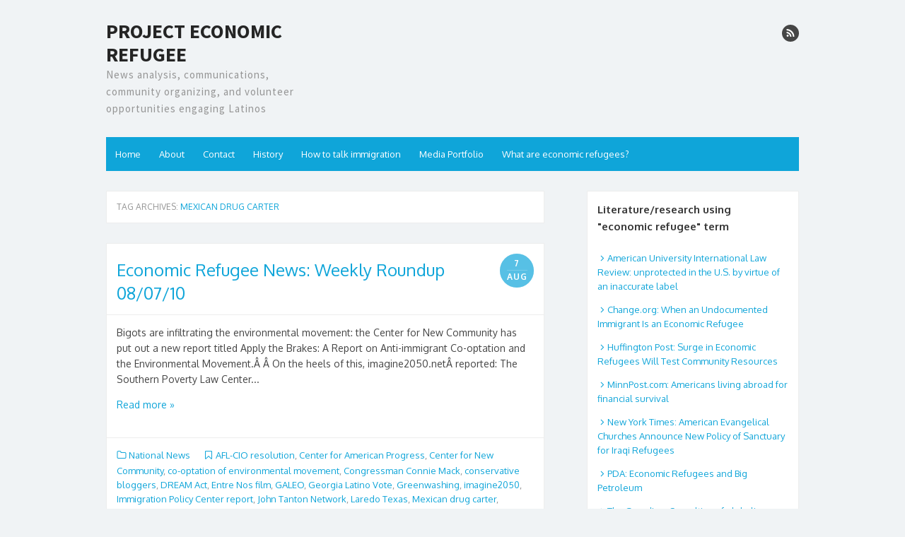

--- FILE ---
content_type: text/html; charset=UTF-8
request_url: https://www.economicrefugee.net/tag/mexican-drug-carter/
body_size: 4729
content:
<!DOCTYPE html>
<html lang="en-US">
<head>
<meta charset="UTF-8" />
<meta name="viewport" content="width=device-width" />
<title>Mexican drug carter | Project Economic Refugee</title>
<link rel="profile" href="http://gmpg.org/xfn/11" />
<link rel="pingback" href="https://www.economicrefugee.net/xmlrpc.php" />
<!--[if lt IE 9]>
<script src="https://www.economicrefugee.net/wp-content/themes/the-box/js/html5.js" type="text/javascript"></script>
<![endif]-->

<link rel="alternate" type="application/rss+xml" title="Project Economic Refugee &raquo; Feed" href="https://www.economicrefugee.net/feed/" />
<link rel="alternate" type="application/rss+xml" title="Project Economic Refugee &raquo; Comments Feed" href="https://www.economicrefugee.net/comments/feed/" />
<link rel="alternate" type="application/rss+xml" title="Project Economic Refugee &raquo; Mexican drug carter Tag Feed" href="https://www.economicrefugee.net/tag/mexican-drug-carter/feed/" />
		<script type="text/javascript">
			window._wpemojiSettings = {"baseUrl":"https:\/\/s.w.org\/images\/core\/emoji\/72x72\/","ext":".png","source":{"concatemoji":"https:\/\/www.economicrefugee.net\/wp-includes\/js\/wp-emoji-release.min.js?ver=4.3.34"}};
			!function(e,n,t){var a;function o(e){var t=n.createElement("canvas"),a=t.getContext&&t.getContext("2d");return!(!a||!a.fillText)&&(a.textBaseline="top",a.font="600 32px Arial","flag"===e?(a.fillText(String.fromCharCode(55356,56812,55356,56807),0,0),3e3<t.toDataURL().length):(a.fillText(String.fromCharCode(55357,56835),0,0),0!==a.getImageData(16,16,1,1).data[0]))}function i(e){var t=n.createElement("script");t.src=e,t.type="text/javascript",n.getElementsByTagName("head")[0].appendChild(t)}t.supports={simple:o("simple"),flag:o("flag")},t.DOMReady=!1,t.readyCallback=function(){t.DOMReady=!0},t.supports.simple&&t.supports.flag||(a=function(){t.readyCallback()},n.addEventListener?(n.addEventListener("DOMContentLoaded",a,!1),e.addEventListener("load",a,!1)):(e.attachEvent("onload",a),n.attachEvent("onreadystatechange",function(){"complete"===n.readyState&&t.readyCallback()})),(a=t.source||{}).concatemoji?i(a.concatemoji):a.wpemoji&&a.twemoji&&(i(a.twemoji),i(a.wpemoji)))}(window,document,window._wpemojiSettings);
		</script>
		<style type="text/css">
img.wp-smiley,
img.emoji {
	display: inline !important;
	border: none !important;
	box-shadow: none !important;
	height: 1em !important;
	width: 1em !important;
	margin: 0 .07em !important;
	vertical-align: -0.1em !important;
	background: none !important;
	padding: 0 !important;
}
</style>
<link rel='stylesheet' id='thebox-fonts-css'  href='//fonts.googleapis.com/css?family=Source+Sans+Pro%3A300%2C400%2C700%2C300italic%2C400italic%2C700italic%7COxygen%3A300%2C400%2C700&#038;subset=latin%2Clatin-ext' type='text/css' media='all' />
<link rel='stylesheet' id='icon-fonts-css'  href='https://www.economicrefugee.net/wp-content/themes/the-box/icon-fonts.css?ver=1.0' type='text/css' media='all' />
<link rel='stylesheet' id='thebox-style-css'  href='https://www.economicrefugee.net/wp-content/themes/the-box/style.css?ver=2014-05-13' type='text/css' media='all' />
<script type='text/javascript' src='https://www.economicrefugee.net/wp-includes/js/jquery/jquery.js?ver=1.11.3'></script>
<script type='text/javascript' src='https://www.economicrefugee.net/wp-includes/js/jquery/jquery-migrate.min.js?ver=1.2.1'></script>
<link rel="EditURI" type="application/rsd+xml" title="RSD" href="https://www.economicrefugee.net/xmlrpc.php?rsd" />
<link rel="wlwmanifest" type="application/wlwmanifest+xml" href="https://www.economicrefugee.net/wp-includes/wlwmanifest.xml" /> 
<meta name="generator" content="WordPress 4.3.34" />



<style type="text/css">
	
	.site-header .main-navigation,
	#content input#submit:hover,
	#content .entry-time,
	#content button:hover,
	#content input[type="button"]:hover,
	#content input[type="reset"]:hover,
	#content input[type="submit"]:hover {
	background-color: #0fa5d9;	
	}
	
	.site-header .main-navigation ul ul a:hover,
    .site-header .main-navigation ul ul a:focus,
    .site-header h1.site-title a:hover,
    #nav-below a,
    #content a,
    #content .entry-title a:hover,
    #content .entry-title a:focus,
    #content .entry-title a:active,
    #content .cat-links .icon-font,
    #content .tags-links .icon-font,
    #content .more-link,
    #content .entry-content a,
    #content .entry-meta a,
    #content .comments-area a,
    #content input#submit,
    #content .page-title span,
    #content button,
	#content input[type="button"],
	#content input[type="reset"],
	#content input[type="submit"],
	#content #tertiary td a,
	#secondary a,
	#secondary .widget_recent_comments a.url { 
    color: #0fa5d9;
    }
   
    #content .edit-link a,
    #content input#submit,
    #content button,
	#content input[type="button"],
	#content input[type="reset"],
	#content input[type="submit"] {
	border-color: #0fa5d9;
    }
    
</style>

    </head>

<body class="archive tag tag-mexican-drug-carter tag-1257 group-blog">
<div id="page" class="two-col">

		<header id="masthead" class="site-header clearfix" role="banner">
		<div class="site-brand clearfix">
			<hgroup>
				<h1 class="site-title"><a href="https://www.economicrefugee.net/" title="Project Economic Refugee" rel="home">Project Economic Refugee</a></h1>
				<span class="site-description">News analysis, communications, community organizing, and volunteer opportunities engaging Latinos</span>
			</hgroup>
			
						
			<div class="social-links">
			
								
				
								
								
									<a href="https://www.economicrefugee.net/feed/" class="rss"><span class="icon-rss" alt="rss"></span></a>
								
			</div><!-- .social-links-->
			
		</div>	
		<nav role="navigation" class="site-navigation main-navigation clearfix">
			<h1 class="assistive-text"></h1>
			<div class="assistive-text skip-link">
				<a href="#content" title="Skip to content">
					Skip to content				</a>
			</div>
			<div class="menu"><ul><li ><a href="https://www.economicrefugee.net/">Home</a></li><li class="page_item page-item-339"><a href="https://www.economicrefugee.net/about-project-economic-refugee/">About</a></li><li class="page_item page-item-1280"><a href="https://www.economicrefugee.net/contact/">Contact</a></li><li class="page_item page-item-335"><a href="https://www.economicrefugee.net/old-myspace-intro/">History</a></li><li class="page_item page-item-357"><a href="https://www.economicrefugee.net/zeitgeist/">How to talk immigration</a></li><li class="page_item page-item-3566"><a href="https://www.economicrefugee.net/press-room/">Media Portfolio</a></li><li class="page_item page-item-344"><a href="https://www.economicrefugee.net/what-does-economic-refugee-mean/">What are economic refugees?</a></li></ul></div>
		</nav><!-- .site-navigation .main-navigation -->
	</header><!-- #masthead .site-header -->

	<div id="main" class="site-main clearfix">
		
				
		<section id="primary" class="content-area">
			<div id="content" class="site-content" role="main">

									
				<header class="page-header">
				
					<h1 class="page-title">
						Tag Archives: <span>Mexican drug carter</span>					</h1>
									</header><!-- .page-header -->

								
					

<article id="post-1599" class="post-1599 post type-post status-publish format-standard hentry category-national tag-afl-cio-resolution tag-center-for-american-progress tag-center-for-new-community tag-co-optation-of-environmental-movement tag-congressman-connie-mack tag-conservative-bloggers tag-dream-act tag-entre-nos-film tag-galeo tag-georgia-latino-vote tag-greenwashing tag-imagine2050 tag-immigration-policy-center-report tag-john-tanton-network tag-laredo-texas tag-mexican-drug-carter tag-netroots-nation tag-news-roundup tag-not-in-my-america tag-orale-10 tag-psa tag-puente-arizona tag-senator-reid tag-southern-poverty-law-center tag-tea-party-hoax tag-washington-post">
	<header class="entry-header">
		<div class="entry-meta entry-time">
			<span class="entry-time-day">7</span>
			<span class="entry-time-month">Aug</span>
			<span class="entry-format-icon"></span>
		</div>
		<h2 class="entry-title">
			<a href="https://www.economicrefugee.net/economic-refugee-news-weekly-roundup-080710/" title="Permalink to Economic Refugee News: Weekly Roundup 08/07/10" rel="bookmark">
				Economic Refugee News: Weekly Roundup 08/07/10			</a>
		</h2>		
	</header><!-- .entry-header -->

	
		<div class="entry-summary">
			
			  			
  								Bigots are infiltrating the environmental movement: the Center for New Community has put out a new report titled Apply the Brakes: A Report on Anti-immigrant Co-optation and the Environmental Movement.Â Â On the heels of this, imagine2050.netÂ reported: The Southern Poverty Law Center... <br><a class="more-link" href='https://www.economicrefugee.net/economic-refugee-news-weekly-roundup-080710/ '>Read more &raquo;</a>				
			
		</div><!-- .entry-summary -->

	
	<footer class="entry-meta">
		
								<span class="cat-links">
				<span class="icon-font icon-category-alt"></span>
				<a href="https://www.economicrefugee.net/category/national/" rel="category tag">National News</a>			</span>
			
						<span class="sep"></span>
			<span class="tags-links">
				<span class="icon-font icon-tag-alt"></span>
				<a href="https://www.economicrefugee.net/tag/afl-cio-resolution/" rel="tag">AFL-CIO resolution</a>, <a href="https://www.economicrefugee.net/tag/center-for-american-progress/" rel="tag">Center for American Progress</a>, <a href="https://www.economicrefugee.net/tag/center-for-new-community/" rel="tag">Center for New Community</a>, <a href="https://www.economicrefugee.net/tag/co-optation-of-environmental-movement/" rel="tag">co-optation of environmental movement</a>, <a href="https://www.economicrefugee.net/tag/congressman-connie-mack/" rel="tag">Congressman Connie Mack</a>, <a href="https://www.economicrefugee.net/tag/conservative-bloggers/" rel="tag">conservative bloggers</a>, <a href="https://www.economicrefugee.net/tag/dream-act/" rel="tag">DREAM Act</a>, <a href="https://www.economicrefugee.net/tag/entre-nos-film/" rel="tag">Entre Nos film</a>, <a href="https://www.economicrefugee.net/tag/galeo/" rel="tag">GALEO</a>, <a href="https://www.economicrefugee.net/tag/georgia-latino-vote/" rel="tag">Georgia Latino Vote</a>, <a href="https://www.economicrefugee.net/tag/greenwashing/" rel="tag">Greenwashing</a>, <a href="https://www.economicrefugee.net/tag/imagine2050/" rel="tag">imagine2050</a>, <a href="https://www.economicrefugee.net/tag/immigration-policy-center-report/" rel="tag">Immigration Policy Center report</a>, <a href="https://www.economicrefugee.net/tag/john-tanton-network/" rel="tag">John Tanton Network</a>, <a href="https://www.economicrefugee.net/tag/laredo-texas/" rel="tag">Laredo Texas</a>, <a href="https://www.economicrefugee.net/tag/mexican-drug-carter/" rel="tag">Mexican drug carter</a>, <a href="https://www.economicrefugee.net/tag/netroots-nation/" rel="tag">Netroots Nation</a>, <a href="https://www.economicrefugee.net/tag/news-roundup/" rel="tag">News Roundup</a>, <a href="https://www.economicrefugee.net/tag/not-in-my-america/" rel="tag">Not In My America</a>, <a href="https://www.economicrefugee.net/tag/orale-10/" rel="tag">Orale! 10</a>, <a href="https://www.economicrefugee.net/tag/psa/" rel="tag">PSA</a>, <a href="https://www.economicrefugee.net/tag/puente-arizona/" rel="tag">Puente Arizona</a>, <a href="https://www.economicrefugee.net/tag/senator-reid/" rel="tag">Senator Reid</a>, <a href="https://www.economicrefugee.net/tag/southern-poverty-law-center/" rel="tag">Southern Poverty Law Center</a>, <a href="https://www.economicrefugee.net/tag/tea-party-hoax/" rel="tag">Tea Party hoax</a>, <a href="https://www.economicrefugee.net/tag/washington-post/" rel="tag">Washington Post</a>			</span>
					
		
				
	</footer><!-- .entry-meta -->
</article><!-- #post-1599 -->




				
				
			
			</div><!-- #content .site-content -->
		</section><!-- #primary .content-area -->

		<div id="secondary" class="widget-area" role="complementary">
						<aside id="linkcat-1745" class="widget widget_links"><h3 class="widget-title">Literature/research using "economic refugee" term</h3>
	<ul class='xoxo blogroll'>
<li><a href="http://www.auilr.org/pdf/9/9-1-12.pdf" target="_blank">American University International Law Review: unprotected in the U.S. by virtue of an inaccurate label</a></li>
<li><a href="http://news.change.org/stories/when-an-undocumented-immigrant-is-an-economic-refugee" target="_blank">Change.org: When an Undocumented Immigrant Is an Economic Refugee</a></li>
<li><a href="http://www.huffingtonpost.com/deborah-dwork/surge-in-economic-refugee_b_183294.html" target="_blank">Huffington Post: Surge in Economic Refugees Will Test Community Resources</a></li>
<li><a href="http://www.minnpost.com/community_voices/2011/02/02/25407/economic_refugees_americans_living_abroad_for_financial_survival" target="_blank">MinnPost.com: Americans living abroad for financial survival</a></li>
<li><a href="http://www.nytimes-se.com/2009/07/04/american-evangelical-churches-announce-new-policy-of-sanctuary-for-iraqi-refugees/" target="_blank">New York Times: American Evangelical Churches Announce New Policy of Sanctuary for Iraqi Refugees</a></li>
<li><a href="http://www.pdaillinois.org/site/content/economic-refugees-and-big-petroleum" target="_blank">PDA: Economic Refugees and Big Petroleum</a></li>
<li><a href="http://www.guardian.co.uk/business/2000/aug/08/imf.comment?INTCMP=SRCH" target="_blank">The Guardian: Casualties of globalism</a></li>
<li><a href="http://www.tikkun.org/tikkundaily/2010/04/30/reagan%E2%80%99s-refugees-why-undocumented-migrants-have-a-right-to-work-here/" target="_blank">Tikkun Daily: Reaganâ€™s Refugees</a></li>
<li><a href="http://univisionnews.tumblr.com/post/12473860063/call-marco-rubio-what-you-will-just-dont-call-him-an" target="_blank">Univision News Tumblr: Call Marco Rubio what you will, just donâ€™t call him an â€œeconomic refugeeâ€</a></li>
<li><a href="http://www.nnirr.org/get/get_video.html" target="_blank">UPROOTED: Refugees of the Global Economy</a></li>

	</ul>
</aside>
		</div><!-- #secondary .widget-area -->
		
	</div><!-- #main .site-main -->

	<footer id="colophon" class="site-footer clearfix" role="contentinfo">

				
		<p class="credits">
						&copy; 2010 by Project Economic Refugee			<span class="sep"> / </span>
			<a href="http://wordpress.org/" title="A Semantic Personal Publishing Platform" rel="generator">
				Proudly powered by WordPress			</a>
			<span class="sep"> / </span>
			Theme: thebox by <a href="http://design.altervista.org" rel="designer">design news</a>.		</p>

	</footer><!-- #colophon .site-footer -->
</div><!-- #page -->

<script type='text/javascript' src='https://www.economicrefugee.net/wp-content/themes/the-box/js/small-menu.js?ver=20120206'></script>

</body>
</html>